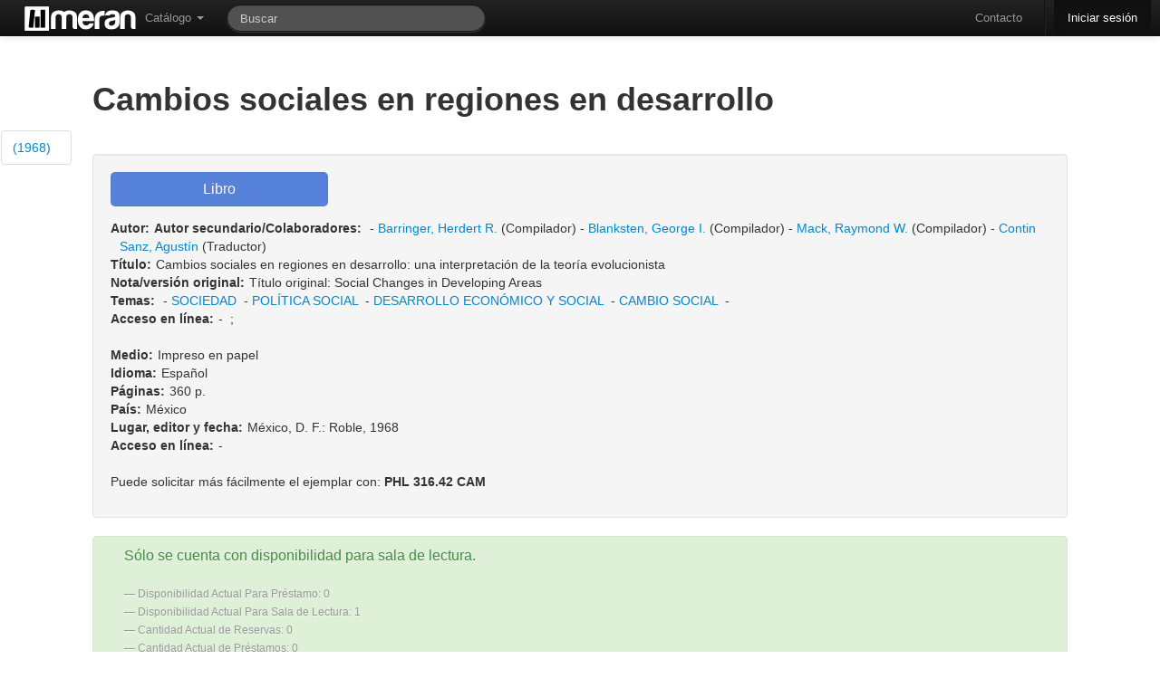

--- FILE ---
content_type: text/html; charset=utf-8
request_url: http://catalogo.econo.unlp.edu.ar/meran/opac-detail.pl?id1=17533
body_size: 7217
content:
<!DOCTYPE html>
<html lang="es-ES">

<head>
  <meta http-equiv="Content-Type" content="text/html; charset=utf-8" />
  <meta http-equiv="cache-control" content="no-cache" />
  <meta http-equiv="expires" content="3600" />
  <meta name="revisit-after" content="2 days" />
  <meta name="robots" content="index,follow" />
  <meta name="publisher" content="Grupo Meran" />
  <meta name="copyright" content="" />
  <meta name="author" content="Grupo Meran" />
  <meta name="distribution" content="global" />
  <meta name="description" content="OPAC" />
  <meta name="keywords" content="Your keywords, keywords, keywords, here ..." />
  <meta name="viewport" content="width=device-width, initial-scale=1.0">
  
  <!-- Le HTML5 shim, for IE6-8 support of HTML5 elements -->
  <!--[if lt IE 9]>
    <script src="//html5shim.googlecode.com/svn/trunk/html5.js"></script>
  <![endif]-->


    <!-- Le fav and touch icons -->
    <link rel="shortcut icon" href="/includes/css/favicon.ico">
    <link rel="apple-touch-icon" href="images/apple-touch-icon.png">
    <link rel="apple-touch-icon" sizes="72x72" href="images/apple-touch-icon-72x72.png">
    <link rel="apple-touch-icon" sizes="114x114" href="images/apple-touch-icon-114x114.png">
       
  <link rel="stylesheet" href="/opac-tmpl/temas/DEO/includes/opac.css" />
  <link rel='stylesheet' media='screen and (max-width: 900px)' href="/opac-tmpl/temas/DEO/includes/opac-FF_fix.css" />  
  <link rel="stylesheet" href="/includes/jquery/fancybox/fancybox.css" type="text/css" media="screen" />
  <link rel="stylesheet" href="/includes/css/print-opac.css" type="text/css" media="print" />

  <script type="text/javascript">
    var token               = '';
    var imagesForJS         = '/opac-tmpl/temas/DEO/imagenes';
    var M_LIMITE_RESULTADOS = 200 + "";
    var URL_PREFIX          = '/meran';

  </script>

  
<script type="text/javascript">

    // MENSAJES PARA USUARIOS

    PASSWORDS_DISTINTAS = "Las claves son distintas, ingreselas nuevamente.";

    PASSWORD_EN_BLANCO = "Las clave no puede estar en blanco, ingreselas nuevamente.";

    LAS_CLAVES_SON_DISTINTAS= "Las claves son distintas. Ingreselas nuevamente.";

    CAMBIO_DE_CONTRASENIA= "Cambio de Contraseña";

    ESTA_SEGURO_QUE_DESEA_RESERVAR= 'Realmente desea reservar el ejemplar?';

    ESTA_SEGURO_QUE_DESEA_CANCELAR_RESERVA= 'Realmente desea cancelar la reserva?';

    FAVORITE_ADDED= 'Se agrego el favorito correctamente.';

    FAVORITE_ADDED_ERROR= 'No se pudo agregar el favorito';

    FAVORITE_DELETED= 'Se elimino el favorito correctamente.';

    FAVORITE_CONFIRM_DELETE= 'Desea borrar el favorito?';

    FAVORITE_DELETED_ERROR= 'No se pudo eliminar el favorito';

    CATALOGO_TITLE= 'Alerta de Catalogo';

    OPAC_ALERT_TITLE= 'Alerta de La Biblioteca';
    ARRASTRAR_IMAGEN = "Arrastre para subir la imagen";
    SUBIR_IMAGEN = "Seleccionar imagen";
    POR_FAVOR_INGRESE_SU_APELLIDO   = "Por favor, ingrese su apellido";
    POR_FAVOR_INGRESE_SU_NOMBRE     = "Por favor, ingrese su/s nombre/s";
    POR_FAVOR_INGRESE_SU_MENSAJE    = "Por favor, ingrese su mensaje";
    POR_FAVOR_INGRESE_UNA_DIR_DE_EMAIL_VALIDA= "Por favor, ingrese una direcci\\u00f3n de email v\\u00e1lida";
    
    POR_FAVOR_INGRESE_DEPARTAMENTO= "Por favor, ingrese un departamento";
    
    SEGURO_OCULTAR_NOVEDAD="Esta seguro que quiere ocultar esta novedad?";

    //Mensajes para recomendaciones

    POR_FAVOR_INGRESE_UN_AUTOR = "Por favor, ingrese un autor";
    POR_FAVOR_INGRESE_UN_TITULO = "Por favor, ingrese un titulo";
    POR_FAVOR_INGRESE_UNA_EDICION = "Por favor, ingrese una edicion";
    POR_FAVOR_INGRESE_UNA_EDITORIAL = "Por favor, ingrese una editorial";
    POR_FAVOR_INGRESE_UNA_CANTIDAD = "Por favor, ingrese una cantidad v\\u00e1lida";
    POR_FAVOR_INGRESE_UN_MOTIVO = "Por favor, ingrese un motivo";

    /*=================================================File Uploader=========================================================*/
    TYPE_ERROR  = " Error en {file}: Solamente se permiten extensiones {extensions}";
    SIZE_ERROR  = "{file} es muy grande, el maximo tama&ntilde;o es {sizeLimit}.";
    EMPTY_ERROR = "{file} esta vacio. Elija un archivo con contenido, por favor.";
    ON_LEAVE    = "The files are being uploaded, if you leave now the upload will be cancelled.";  
     /*=================================================Fin File Uploader=========================================================*/

</script>

  <script src="/includes/jquery/jquery.js"></script>
<script src="/includes/bootstrap/js/bootstrap.min.js"></script>
<script src="/includes/bootstrap/js/bootstrap-datepicker.js"></script>
<script type="text/javascript" src="/includes/jquery/bootbox.min.js"></script>


    <script>
      /* Update datepicker plugin so that MM/DD/YYYY format is used. */
      $.extend($.fn.datepicker.defaults, {
        parse: function (string) {
          var matches;
          if ((matches = string.match(/^(\d{2,2})\/(\d{2,2})\/(\d{4,4})$/))) {
            return new Date(matches[3], matches[1] - 1, matches[2]);
          } else {
            return null;
          }
        },
        format: function (date) {
          var
            month = (date.getMonth() + 1).toString(),
            dom = date.getDate().toString();
          if (month.length === 1) {
            month = "0" + month;
          }
          if (dom.length === 1) {
            dom = "0" + dom;
          }
          return dom + "/" + month + "/" + date.getFullYear();
        }
      });  
    </script>
  <script src="/includes/AjaxHelper.js" type="text/javascript"></script>
  <script src="/includes/jquery/ui/ui-min.js" type="text/javascript"></script>
  <script src="/includes/jquery/ui/core.js" type="text/javascript"></script>
  <!-- Librerias necesarias para manejar el Autocomplete -->
<link href="/includes/jquery/jquery.autocomplete.css" type="text/css" rel="stylesheet" />
<script type="text/javascript" src="/includes/jquery/jquery.autocomplete-min.js"></script>
<script type="text/javascript" src="/includes/AutocompleteHelper.js"></script>

  <script src="/includes/jquery/jquery.wysiwyg.js" type="text/javascript"></script>
  <script src="/includes/json/jsonStringify.js" type="text/javascript"></script>
  <script src="/includes/MessageHelper.js" type="text/javascript"></script>
  <script src="/opac-tmpl/includes/circulacionOPAC.js" type="text/javascript"></script>
  <script src="/opac-tmpl/includes/favoritos.js" type="text/javascript"></script>
  <script type="text/javascript" src="/includes/jquery/jquery.expander.js"></script>
  <script type="text/javascript" src="/includes/jquery/jquery.nanoscroller.js"></script>
  <script src="/includes/util.js" type="text/javascript"></script>
  <script src="/includes/md5.js" type="text/javascript"></script>
  <script src="/includes/sha1.js" type="text/javascript"></script>
<!--   <script src="/includes/jsthread.js" type="text/javascript"></script> -->
  <script type="text/javascript" src="/includes/opac.js"></script>	
  <script type="text/javascript" src="/includes/jquery/jquery.alerts.js"></script>	
  <script type="text/javascript" src="/includes/jquery/fancybox/fancybox.js"></script>
  <script type="text/javascript" src="/includes/jquery/jquery.raty.min.js"></script>
  <script type="text/javascript" src="/includes/jquery/jquery.tmpl.js"></script>
  <script type="text/javascript" src="/includes/modernizr.js"></script>
  

  <script type="text/javascript">

//VARIABLES PARA ui.datepicker.js
CLOSE_TEXT = "Cerar";
CLOSE_STATUS = "Close without change";
CLEAR_TEXT = "Limpiar";
CLEAR_STATUS = "Borrar la fecha actual";
CURRENT_TEXT = "Hoy";
CURRENT_STATUS = "Mostrar mes actual";
NEXT_TEXT = "Siguiente";
NEXT_STATUS = "Mostrar el siguiente mes";
MONTH_STATUS = "Mostrar un mes diferente";
YEAR_STATUS = "Mostrar un año diferente";
WEEK_HEADER = "Smna";
WEEK_STATUS = "Semana del mes";
DAY_STATUS = "Primer día de la semana";
DATE_STATUS = "Seleccione DD/MM/d";
PREV_TEXT = "Anterior";
PREV_STATUS= "Mostrar la fecha anterior";
DATE_STATUS = "Seleccione Dia/Mes/Año";
INIT_STATUS = "Seleccione una fecha";
DATE_FORMAT = "dd/mm/yy";
SHOW_PREVIOUS = "Mostrar anterior";
SHOW_NEXT = "Mostrar siguiente";
SHOW_DIFERENT = "Mostrar uno diferente";


LOADING_RESULTS = "Cargando resultados";
OF = "de";
// END VARIABLES PARA ui.datepicker.js

//Para DataTables

S_LENGTH_MENU= 'Mostrar _MENU_ registros por pagina';
S_ZERO_RECORDS= 'No se encontraron coincidencias';
S_INFO= 'Mostrando _START_ a _END_ registros';
S_INFO_EMPTY= 'Mostrando 0 a 0 registros';
S_INFO_FILTERED= '(filtrados de _MAX_ registros totales)';
S_SEARCH= 'Filtrar: ';


//FIN PARA CALENDAR
CANCELAR= 'Cancelar';
OK= 'Ok';
EDITABLE_MSG= 'Editar...';

</script>
  <title>
    
        Biblioteca de la Facultad de Ciencias Económicas - U.N.L.P.
    
  </title>

  

    <script type="text/javascript">    

      $(document).ready(function() {
  			$('.popover_button').popover({delay: { show: 600, hide: 100 }, trigger: 'hover'});
  			$(".alert").alert();
            
                      $(function () {
                          var $alert = $('#alert_msg_main');
                          if($alert.length)
                          {
                              $alert.animate({height: $alert.css('line-height') || '50px'}, 200)
                              .click(function () {
                                  window.close;
                                  $alert.animate({height: '0'}, 200);
                              });
                          }
                      });
               
        $('#input-bar-search-opac-main').focus();   	
        });
	</script>
	
	
	</head>
	
	<!-- Global IE fix to avoid layout crash when single word size wider than column width -->
	<!--[if IE]><style type="text/css"> body {word-wrap: break-word;}</style><![endif]-->
	    
	<body lang="es-Es" data-spy="scroll" data-target=".side_bar">
	<!-- POAR AHORA ES LA NAV -->

	  <div id="ajax-indicator" class="modal hide fade loading">
			<div class="circle"></div>
			<div class="circle1"></div>
  	  </div>
	
	   <div class="navbar navbar-inverse navbar-fixed-top">
    <div class="navbar-inner">
      <div class="container" style="width: auto;">
        <a class="btn btn-navbar" data-toggle="collapse" data-target=".nav-collapse">
          <span class="icon-bar"></span>
          <span class="icon-bar"></span>
          <span class="icon-bar"></span>
        </a>
        <div id="opacLogo">
          
          	<a href="/meran/opac-main.pl" class="logo_opac_menu">
          		<img src="/private-uploads/logos/logo_ui_opac_menu.png" />
          	</a>
          
        </div>
        <div class="nav-collapse">
          <ul class="nav">
	            <li class="dropdown">
	              <a href="#" class="dropdown-toggle" data-toggle="dropdown">Cat&aacute;logo <b class="caret"></b></a>
	              <ul class="dropdown-menu">
			            <li>
			                <a href='/meran/opac-advanced_search.pl' onclick='0' title='B&uacute;squeda Avanzada' ><i class='icon-search'></i>B&uacute;squeda Avanzada</a>
			            </li>
			            <li>
			                <a href='/meran/opac-estante.pl' onclick='0' title='Estantes Virtuales' ><i class='icon-folder-open'></i> Estantes Virtuales</a>
			            </li>   
		            </ul>
	            </li>  
	                 
          </ul> 
          <form class="navbar-search pull-left" action="/meran/opac-busquedasDB.pl" method="get" onsubmit="startOverlay(); return true;">
              <input type="text" name="string" id="search_bar" class="search-query span3" placeholder="Buscar"
                   		  x-webkit-speech onwebkitspeechchange="javascript:startSearch();" 
                   		  speech onspeechchange="javascript:startSearch();"
                   		  value=""
              >
              <input type="hidden" name="tipoAccion" value="BUSQUEDA_COMBINABLE" />
              <input type="hidden" name="token" value="" />
          </form>

          <ul class="nav pull-right">
            <li>
                    <a href='/meran/opac-contact.pl' onclick='0' title='Contacto' >Contacto</a>
			 </li>
            <li class="divider-vertical"></li>
			
            	<li class="active" >
            	
                      <a href='/meran/auth.pl' onclick='0' title='Iniciar sesi&oacute;n' >Iniciar sesi&oacute;n</a>
            	</li>
            
          </ul>
        </div><!-- /.nav-collapse -->
      </div>
    </div><!-- /navbar-inner -->
  </div>

	   
	<div class="side_bar nano">
		<ul class="nav nav-tabs nav-stacked content">
			
		        	<li><a href="#detalle_grupo_35880">(1968)</a></li>
		    
		</ul>
	</div>
	   
		<div class="container main_content" id="principal">	
				  <div id="end_top">
					    
		  			</div>	   
			        
			        
			              <style>
	.main_content{
		width: 84% !important;
	}
</style>

<script type="text/javascript">


	function mostrarIndice(id2){
	    $("#indice_data" + id2).modal(); 
	}
    
	

	function ProcessGBSBookInfo(booksInfo) {
		for (id in booksInfo) {
		 var element = document.getElementById(id);
		 var bookInfo = booksInfo[id];
		 if (bookInfo) {
		  element.href = bookInfo.preview_url;
		  element.style.display = '';
		 }
	   }
	 }

	function detalleMARC(id3){
		objAH               = new AjaxHelper(updateInfoMARC);
		objAH.debug         = true;
	    objAH.showOverlay   = true;
		objAH.url			= URL_PREFIX+"/opac-MARCDetail.pl";
		objAH.id3           = id3;
		//se envia la consulta
		objAH.sendToServer();
	}

	function updateInfoMARC(responseText){
		        $('#detalleMARC').html(responseText);
				$('#detalleMARC').modal();
	}
		 

    $(document).ready(function() {
    	$('.fancylink').fancybox();
    	$('.nano').nanoScroller();
    });
</script>

<section class="detalle_registro" id="detalle_registro_17533">  
          <h1>Cambios sociales en regiones en desarrollo  </h1>
          <h3> </h3> 
</section>




<script type="text/javascript">
    $(document).ready(function() {
        $('.fancylink').fancybox();
    });
</script>


    
        <section class="detalle_grupo" id="detalle_grupo_35880">                       
                <div class="well">
                   
                    <div class="right" style="width: 150px; margin-bottom: 20px;">
                        <!-- AddThis Button BEGIN -->
                        <div class="addthis_toolbox addthis_default_style ">
                        <a class="addthis_button_preferred_1"></a>
                        <a class="addthis_button_preferred_2"></a>
                        <a class="addthis_button_preferred_3"></a>
                        <a class="addthis_button_preferred_4"></a>
                        <a class="addthis_button_compact"></a>
                        <a class="addthis_counter addthis_bubble_style"></a>
                        </div>
                        <script type="text/javascript">var addthis_config = {"data_track_addressbar":true};</script>
                        <script type="text/javascript" src="http://s7.addthis.com/js/250/addthis_widget.js#pubid=ra-4fc3cfd82e6bcc52"></script>
                        <!-- AddThis Button END -->
                    </div>
                    
                             
                       <div class="detalle_total">                            
                                <div class="">
                                
                                    
                                
                                </div>       
                                <input class="btn btn-primary btn-large" disabled value="Libro" />
                            <dl>
    
            
                
                <dt class="inline left rightMargin">Autor:</dt><dd><a href='http://catalogo.econo.unlp.edu.ar:80/meran/opac-busquedasDB.pl?tipoAccion=BUSQUEDA_AVANZADA' onclick='0' ></a></dd>
                
            
    
            
                
                <dt class="inline left rightMargin">Autor secundario/Colaboradores:</dt><dd>&nbsp;-&nbsp;<a href='http://catalogo.econo.unlp.edu.ar:80/meran/opac-busquedasDB.pl?tipoAccion=BUSQUEDA_AVANZADA&autor=Barringer, Herdert R.' onclick='0' >Barringer, Herdert R.</a>&nbsp;(Compilador)&nbsp;-&nbsp;<a href='http://catalogo.econo.unlp.edu.ar:80/meran/opac-busquedasDB.pl?tipoAccion=BUSQUEDA_AVANZADA&autor=Blanksten, George I.' onclick='0' >Blanksten, George I.</a>&nbsp;(Compilador)&nbsp;-&nbsp;<a href='http://catalogo.econo.unlp.edu.ar:80/meran/opac-busquedasDB.pl?tipoAccion=BUSQUEDA_AVANZADA&autor=Mack, Raymond W.' onclick='0' >Mack, Raymond W.</a>&nbsp;(Compilador)&nbsp;-&nbsp;<a href='http://catalogo.econo.unlp.edu.ar:80/meran/opac-busquedasDB.pl?tipoAccion=BUSQUEDA_AVANZADA&autor=Contin Sanz, Agustín' onclick='0' >Contin Sanz, Agustín</a>&nbsp;(Traductor)</dd>
                
            
    
            
                
                <dt class="inline left rightMargin">Título:</dt><dd>Cambios sociales en regiones en desarrollo:&nbsp;una interpretación de la teoría evolucionista</dd>
                
            
    
            
                
                <dt class="inline left rightMargin">Nota/versión original:</dt><dd>Título original: Social Changes in Developing Areas</dd>
                
            
    
            
                
                <dt class="inline left rightMargin">Temas:</dt><dd>&nbsp;-&nbsp;<a href='http://catalogo.econo.unlp.edu.ar:80/meran/opac-busquedasDB.pl?tipoAccion=BUSQUEDA_AVANZADA&tema=SOCIEDAD' onclick='0' >SOCIEDAD</a>&nbsp;&nbsp;-&nbsp;<a href='http://catalogo.econo.unlp.edu.ar:80/meran/opac-busquedasDB.pl?tipoAccion=BUSQUEDA_AVANZADA&tema=POLÍTICA SOCIAL' onclick='0' >POLÍTICA SOCIAL</a>&nbsp;&nbsp;-&nbsp;<a href='http://catalogo.econo.unlp.edu.ar:80/meran/opac-busquedasDB.pl?tipoAccion=BUSQUEDA_AVANZADA&tema=DESARROLLO ECONÓMICO Y SOCIAL' onclick='0' >DESARROLLO ECONÓMICO Y SOCIAL</a>&nbsp;&nbsp;-&nbsp;<a href='http://catalogo.econo.unlp.edu.ar:80/meran/opac-busquedasDB.pl?tipoAccion=BUSQUEDA_AVANZADA&tema=CAMBIO SOCIAL' onclick='0' >CAMBIO SOCIAL</a>&nbsp;&nbsp;-&nbsp;<a href='http://catalogo.econo.unlp.edu.ar:80/meran/opac-busquedasDB.pl?tipoAccion=BUSQUEDA_AVANZADA' onclick='0' ></a>&nbsp;</dd>
                
            
    
            
                
                <dt class="inline left rightMargin">Acceso en línea:</dt><dd>-&nbsp;<a href='http://' onclick='0' target='_blank' > </a>;</dd>
                
            
    
    
</dl>

                              <dl class="listado_sin_margen">
                                  
                                              
                                                  
                                                  <dt class="inline left rightMargin">Medio:</dt><dd>Impreso en papel</dd>
                                                  
                                              
                                  
                                              
                                                  
                                                  <dt class="inline left rightMargin">Idioma:</dt><dd>Español</dd>
                                                  
                                              
                                  
                                              
                                                  
                                                  <dt class="inline left rightMargin">Páginas:</dt><dd>360 p.</dd>
                                                  
                                              
                                  
                                              
                                                  
                                                  <dt class="inline left rightMargin">País:</dt><dd>México</dd>
                                                  
                                              
                                  
                                              
                                                  
                                                  <dt class="inline left rightMargin">Lugar, editor y fecha:</dt><dd>México, D. F.:&nbsp;Roble,&nbsp;1968</dd>
                                                  
                                              
                                  
                                              
                                                  
                                                  <dt class="inline left rightMargin">Acceso en línea:</dt><dd>-&nbsp;<a href='http://' onclick='0' target='_blank' > </a></dd>
                                                  
                                              
                                  
                                
                              </dl>

                              
                                <p>Puede solicitar m&aacute;s f&aacute;cilmente el ejemplar con: <strong> PHL 316.42 CAM</strong></p>
                              
                                
                                 
                                
                            
                          </div>
                    </div>
                    
                    <div id="modal_reservar_35880" class="modal hide fade">
                              <div class="modal-header">
                                <a href="#" class="close" data-dismiss="modal">×</a>
                                <h3>Reserva de ejemplar</h3>
                              </div>
                              <div class="modal-body">
                                 
                                
                                <p>
                                   Est&aacute; a punto de reservar un ejemplar de 
                                   <h4>Cambios sociales en regiones en desarrollo</h4> 
                                </p>
                              </div>
                              <div class="modal-footer">
                                <a href="#" class="btn btn-primary" onclick="reservar(17533,35880);">Reservar</a>
                              </div>
                    </div>

                    
          <!--END  IF nivel2_array -->

        


		
   
		

                                
                                     

        
          
            <div id="divDisponivilidadOpac" class="alert alert-success">
		<blockquote>
			
				
					
			        	<p>S&oacute;lo se cuenta con disponibilidad para sala de lectura.</p>
					
				
			
		<br>
		
		  
	          <small>Disponibilidad Actual Para Pr&eacute;stamo: 0 </small>
	          <small>Disponibilidad Actual Para Sala de Lectura: 1 </small>
	
	          <small>Cantidad Actual de Reservas: 0</small>
	      
	          <small>Cantidad Actual de Pr&eacute;stamos: 0</small>
		  			             
      	</blockquote>
			
           
                                   
           



</div>

  <script type="text/javascript">
$(document).ready(function() {

	$('#rating_35880').raty({
		  cancel    : true,
		  cancelOff : 'cancel-off-big.png',
		  cancelOn  : 'cancel-on-big.png',
		  half      : true,
		  size      : 24,
		  starHalf  : 'star-half-big.png',
		  starOff   : 'star-off-big.png',
		  starOn    : 'star-on-big.png',
		  score		: 0,


		
		  readOnly: true,
				  


		click       : function(score, evt) {

		    $.ajax({
		        url: '/meran/rating.pl',
		        data: {rate: score, id2: 35880}, 
		        type: 'POST',
		        success: function (data) {
	                $("#ajax_response35880").html(data);
	                $("#ajax_response35880").show();
		
		        },
		        error: function (jxhr, msg, err) {
		            $('#response').append('<li style="color:red">' + msg + '</li>');
		        }
		    });


  		}
	});

		


});
</script>

<div id="rating_form_35880" class="well">
    <h4>Valoraci&oacute;n</h4>

	<div id="rating_35880"></div>

    <br style="clear:both" />

    <span class="label label-success" id="ajax_response35880" style="display:none;"></span>

	<a class='btn btn-info'  href='reviews.pl?id2=35880'><i class='icon-white icon-comment'></i> Comentarios (0)</a>

</div>


          
        

        


  </section>


  <!--END FOREACH nivel2 -->

<div id="resultadoReserva"></div>

			        
		        


<div id="resultHistoriales"> </div>
<div id="result"> </div>
<!-- usado como referencia por el MessageHelper -->

</div>
	
       <!-- Piwik -->
<script type="text/javascript">
  var _paq = _paq || [];
  _paq.push(['trackPageView']);
  _paq.push(['enableLinkTracking']);
  (function() {
    var u=(("https:" == document.location.protocol) ? "https" : "http") + "://stats.meran.unlp.edu.ar/piwik/";
    _paq.push(['setTrackerUrl', u+'piwik.php']);
    _paq.push(['setSiteId', 2]);
    var d=document, g=d.createElement('script'), s=d.getElementsByTagName('script')[0]; g.type='text/javascript';
    g.defer=true; g.async=true; g.src=u+'piwik.js'; s.parentNode.insertBefore(g,s);
  })();
</script>
<noscript><p><img src="http://stats.meran.unlp.edu.ar/piwik/piwik.php?idsite=2" style="border:0;" alt="" /></p></noscript>
<!-- End Piwik Code -->

    
</body>
</html>



--- FILE ---
content_type: text/css
request_url: http://catalogo.econo.unlp.edu.ar/opac-tmpl/temas/DEO/includes/opac-FF_fix.css
body_size: 632
content:
/*
 * Meran - MERAN UNLP is a ILS (Integrated Library System) wich provides Catalog,
 * Circulation and User's Management. It's written in Perl, and uses Apache2
 * Web-Server, MySQL database and Sphinx 2 indexing.
 * Copyright (C) 2009-2013 Grupo de desarrollo de Meran CeSPI-UNLP
 *
 * This file is part of Meran.
 *
 * Meran is free software: you can redistribute it and/or modify
 * it under the terms of the GNU General Public License as published by
 * the Free Software Foundation, either version 3 of the License, or
 * (at your option) any later version.
 *
 * Meran is distributed in the hope that it will be useful,
 * but WITHOUT ANY WARRANTY; without even the implied warranty of
 * MERCHANTABILITY or FITNESS FOR A PARTICULAR PURPOSE.  See the
 * GNU General Public License for more details.
 *
 * You should have received a copy of the GNU General Public License
 * along with Meran.  If not, see <http://www.gnu.org/licenses/>.
 */

@import url("./opac.css");

.side_bar{
	display: none;
}

--- FILE ---
content_type: application/javascript
request_url: http://catalogo.econo.unlp.edu.ar/includes/util.js
body_size: 5319
content:
/*
 * Meran - MERAN UNLP is a ILS (Integrated Library System) wich provides Catalog,
 * Circulation and User's Management. It's written in Perl, and uses Apache2
 * Web-Server, MySQL database and Sphinx 2 indexing.
 * Copyright (C) 2009-2013 Grupo de desarrollo de Meran CeSPI-UNLP
 *
 * This file is part of Meran.
 *
 * Meran is free software: you can redistribute it and/or modify
 * it under the terms of the GNU General Public License as published by
 * the Free Software Foundation, either version 3 of the License, or
 * (at your option) any later version.
 *
 * Meran is distributed in the hope that it will be useful,
 * but WITHOUT ANY WARRANTY; without even the implied warranty of
 * MERCHANTABILITY or FITNESS FOR A PARTICULAR PURPOSE.  See the
 * GNU General Public License for more details.
 *
 * You should have received a copy of the GNU General Public License
 * along with Meran.  If not, see <http://www.gnu.org/licenses/>.
 */

/*
 * LIBRERIA UTIL.JS
 * Esta es una libreria creada para el sistema KOHA
 * Para poder utilizarla es necesario incluir en el tmpl la libreria jquery.js
 * @author Carbone Miguel, Di Costanzo Damian
 * Fecha de creacion 11/09/2007
 *
 */

//Utilidad del Ancla <a name=#name></a>
/*
 * esta variable ancla se setea cuando se crea el ancla con el string correspondiente al tag <a>
 */
var ancla = "";


function buttonPost(button_id){
	$('#'+button_id).addClass("disabled");
	$('#'+button_id).text(GUARDANDO+"...");

}


function refreshMeranPage(){
	location.reload(true);
}
/*
 * Esta funcion crea un ancla antes del elemento con el id que viene como
 * parametro @param id es el id del elemento antes del cual se va crea el ancla.
 * @param strAncla es el nombre y el id del ancla
 */
function crearAncla(id, strAncla) {
	if (!$("#" + strAncla)) {
		new Insertion.Before(id, "<a id=" + strAncla + " name=" + strAncla
				+ "></a>");
	}
	ancla = "#" + strAncla;
}

// luego de x segundos se ejecuta la funcion pasada por parametro
function delay(funcion, segundos) {
	setTimeout(funcion, segundos * 1000);
}

/*
 * crearForm Esta funcion crea un formulario para pasar los parametros por el
 * metodo post con input hidden con sus respectivos valores y nombres. Despues
 * de crearlo se hace el submit. Para que funcione el tmpl tiene que tener un
 * DIV con el id formulario. @param url: url donde va el formulario (action del
 * form) @param params: string con los paramatros a pasar por el formulario,
 * concatenado con "&" entre parametros y con "=" entre nombre y valor del
 * parametro.
 */

function fancybox(id) {
	$('#' + id).fancybox();
}

function crearForm(url, params) {
	var arrayParam = params.split("&");
	var formu = $("#formulario");
	var inputs = "";
	for ( var i = 0; i < arrayParam.length; i++) {
		var nombre = arrayParam[i].split("=")[0];
		var valor = arrayParam[i].split("=")[1];
		inputs = inputs + "<input type='hidden' name=" + nombre + " value="
				+ valor + "><br>";
	}
	inputs = inputs + "<input type='hidden' name='token' value=" + token
			+ "><br>";
	formu.html("<form id='miForm' action=" + url + " method='post'>" + inputs
			+ "</form>");

	$("#miForm")[0].submit();
}

/*
 * zebra Le da la clase de estilo a las filas de las tabla, dependiendo si es
 * impar o par. necesita jquery para funcionar, se le tiene que pasar el nombre
 * de la clase de la tabla a la que se le quiere realizar la zebra
 */
function zebra(classObj) {

	//$("." + classObj + " tr:gt(0):odd").addClass("impar");
	//$("." + classObj + " tr:gt(0):even").addClass("par");
}

function zebraList(classObj) {

	$("." + classObj + " li:gt(0):odd").addClass("impar");
	$("." + classObj + " li:gt(0):even").addClass("par");
}

function zebraId(idObj) {

	$("#" + idObj + " tr:gt(0):odd").addClass("impar");
	$("#" + idObj + " tr:gt(0):even").addClass("par");
}

// devuelve la hora en HH:MM:SS
function tomarTiempo() {
	var currentTime = new Date()
	var hours = currentTime.getHours()
	var minutes = currentTime.getMinutes()
	var seconds = currentTime.getSeconds();
	if (minutes < 10)
		minutes = "0" + minutes

	if (seconds < 10)
		seconds = "0" + seconds;
	return hours + ":" + minutes + " " + " " + seconds;
}

/*
 * checkedAll Selecciona y deselecciona a todos los checkbox, cuando se toca el
 * boton. primer click selecciona, segundo click deselecciona.
 */
function checkedAll(id, nombreCheckbox) {

	$("#" + id).toggle(function() {
		$("input[name=" + nombreCheckbox + "]").each(function() {
			this.checked = true;
			$(this).parent().parent().addClass("marked");
			//pintamos a cada <tr> por el nuevo css bootstrap
			$(this).parent().parent().children().each(function(){
			    $(this).addClass("marked");
			});
		})
	}, function() {
		$("input[name=" + nombreCheckbox + "]").each(function() {
			this.checked = false;
			$(this).parent().parent().removeClass("marked");
			//pintamos a cada <tr> por el nuevo css bootstrap
			$(this).parent().parent().children().each(function(){
			    $(this).removeClass("marked");
			});
		})
	});
}

function recuperarSeleccionados(chckbox) {
	var chck = $("input[name=" + chckbox + "]:checked");
	var array = new Array;
	var long = chck.length;

	for ( var i = 0; i < long; i++) {
		array[i] = chck[i].value;
	}

	return array;
}

/*
 * checkedAllById Selecciona y deselecciona a todos los checkbox por id, cuando
 * se toca el boton. primer click selecciona, segundo click deselecciona.
 */
function checkedAllById(id) {
	$("#" + id + " input[type='checkbox']").each(function() {
		this.checked = !this.checked;
	});
}

/*
 * onEnter Funcion que se asigna el evento onEnter al input que viene el id
 * pasado por parametro y se ejecuta la funcion que se pasa por paramentro.
 */
function onEnter(idInput, funcion, param) {
	var result_array = $("#" + idInput);
	// se verifica la existencia de la componente
	if (result_array.length == 0)
		return; // alert('util.js=> onEnter => No existe la componte con ID:
				// '+idInput);

	$("#" + idInput).keypress(function(e) {
		if (e.which == 13) {
			if (this.value != '') {
				// si el campo es <> de blanco
				if (param)
					funcion(param);
				else
					funcion();
			}
		}
	});
}

/*
 * Esta funcion registra el evento keypress en todas los tipos de componetes
 * pasados por parametro tipos de componentes = [input, etc]
 */
function registrarKeypress(typeObject) {
	var componentes = [ "input", "INPUT" ]; // se pueden agregar mas componetes
	var bool1 = componentes[0] == typeObject;
	var bool2 = componentes[1] == typeObject;
	var result = bool1 || bool2;
	if (result == -1)
		return; // alert('util.js=> registrarKeypress => Componente Inválida');

	$(typeObject).keypress(function(e) {
		if (e.which == 13) {
			if (this.value != '') {
				// si el campo es <> de blanco
				buscar();
			}
		}
	});
}

/*
 * Hace un scroll a donde se encuentra el id del objeto pasado por parametro
 * 
 */
function scrollTo(idObj) {
	
//	alert("haciendo scroll a "+idObj);
	var result_array = $("#" + idObj);
	// se verifica la existencia de la componente
	if (result_array.length == 0)
		return; // alert('util.js=> scrollTo => No existe la componte con ID:
				// '+idObj);

	var divOffset = $('#' + idObj).offset().top - 110;
	$('html,body').animate({
		scrollTop : divOffset
	}, 200);
}

/*
 * getRadioButtonSelectedValue Funcion retorna el valor seleccionado en un
 * radiobutton
 */

function getRadioButtonSelectedValue(ctrl) {
	for (i = 0; i < ctrl.length; i++)
		if (ctrl[i].checked)
			return ctrl[i].value;
}

function highlight(classesArray, idKeywordsArray) {

	for (x = 0; x < idKeywordsArray.length; x++) {
		stringArray = ($('#' + idKeywordsArray[x]).val()).split(' ');
		for (y = 0; y < stringArray.length; y++) {
			if ($.trim(stringArray[y]).length != 0) {
				for (z = 0; z < classesArray.length; z++) {
					$('.' + classesArray[z]).highlight(stringArray[y]);
					// window.console.log( "stringArray[y] => " + stringArray[y]
					// + "\n");
				}
			}// END if($.trim(stringArray[y]).length != 0){
		}
	}
}

function toggle_ayuda_in_line() {

	$("#ayuda").click(function() {
		$("#ayuda_in_line").toggle("slow");
	});
}

function toggle_component(id_componente, container_class) {

	$("#" + id_componente).toggle(function() {
		$(this).addClass("active");
	}, function() {
		$(this).removeClass("active");
	});

	$("#" + id_componente).click(function() {
        $("#" + container_class).slideToggle("fast");
	});
}

function esBrowser(browser) {

	browser = browser.toLowerCase();
	ok = false;
	jQuery.each(jQuery.browser, function(i, val) {
		if ((val) && (i == browser))
			ok = true;
	});
	return (ok);
}

function makeToggle(container_class, trigger, afterToggleFunction, hide) {

	if (hide)
		$("." + container_class).hide();

	$("legend." + trigger).toggle(function() {
		if (afterToggleFunction != null)
			afterToggleFunction();
		$(this).addClass("active");
	}, function() {
		$(this).removeClass("active");
	});

	$("legend." + trigger).click(function() {
		$(this).next("." + container_class).slideToggle("fast");
	});

}

function makeDataTable(id) {
	try {
		$(id).dataTable({
			"bFilter" : true,
			"bPaginate" : false,
			"bDestroy"	: true,
			"oLanguage" : {
				"sLengthMenu" : S_LENGTH_MENU,
				"sZeroRecords" : S_ZERO_RECORDS,
				"sInfo" : S_INFO,
				"sInfoEmpty" : S_INFO_EMPTY,
				"sInfoFiltered" : S_INFO_FILTERED,
				"sSearch" : S_SEARCH,
			}
		});
	} catch (e) {
	}
}

function changePage(ini) {
	objAH.changePage(ini);
}

function registrarTooltips() {
	$('input[type=text]').tooltip({
		track : true,
	});
	$('a').tooltip({
		showURL : false,
		track : true,
	});
	$('li').tooltip({
		showURL : false,
		track : true,
	});
	$('tr td').tooltip({
		showURL : false,
		track : true,
	});
	$('select option').tooltip({
		track : true,
		delay : 0,
		showURL : false,
		opacity : 1,
		fixPNG : true,
		showBody : " - ",
		extraClass : "pretty fancy",
		top : -15,
		left : 5
	});
}

function print_objetc(o) {
	for (property in o) {
		alert(property);
	}
}

/*
 * copia el objeto pasado por parametro
 */
function copy(o) {
	var newO = new Object();

	for (property in o) {
		newO[property] = o[property];
	}

	return newO;
}

// loguea el string pasado por parametro en la consola
function log(string) {
	if (window.console) {
		window.console.log(string);
	}
}

function replaceAccents(s) {
	var r = s.toLowerCase();
	r = r.replace(new RegExp(/\s/g), "");
	r = r.replace(new RegExp(/[àáâãäå]/g), "a");
	r = r.replace(new RegExp(/æ/g), "ae");
	r = r.replace(new RegExp(/ç/g), "c");
	r = r.replace(new RegExp(/[èéêë]/g), "e");
	r = r.replace(new RegExp(/[ìíîï]/g), "i");
	r = r.replace(new RegExp(/ñ/g), "n");
	r = r.replace(new RegExp(/[òóôõö]/g), "o");
	r = r.replace(new RegExp(/œ/g), "oe");
	r = r.replace(new RegExp(/[ùúûü]/g), "u");
	r = r.replace(new RegExp(/[ýÿ]/g), "y");
	r = r.replace(new RegExp(/\W/g), "");
	return r;
}

function replaceNonAccents(s) {
	var r = s.toLowerCase();
	r = r.replace(new RegExp(/\s/g), "");
	r = r.replace(new RegExp(/[àaâãäå]/g), "á");
	r = r.replace(new RegExp(/[èeêë]/g), "é");
	r = r.replace(new RegExp(/[ìiîï]/g), "í");
	r = r.replace(new RegExp(/n/g), "ñ");
	r = r.replace(new RegExp(/[òoôõö]/g), "ó");
	r = r.replace(new RegExp(/[ùuûü]/g), "ú");
	r = r.replace(new RegExp(/[y]/g), "ÿ");
	r = r.replace(new RegExp(/\W/g), "");
	return r;
}

function disableComponent(id) {
	$('#' + id).attr('disabled', true);
}

/* HTML5 FORM FILE UPLOADER */

var bytesUploaded = 0;
var bytesTotal = 0;
var previousBytesLoaded = 0;
var intervalTimer = 0;
var ID2_file;
var xhr;

function fileSelectedIndice(id2) {
	ID2_file = id2;
	var file = document.getElementById('indiceToUpload'+ '_' + ID2_file).files[0];
	var fileSize = 0;
	if (file.size > 1024 * 1024)
		fileSize = (Math.round(file.size * 100 / (1024 * 1024)) / 100)
				.toString()
				+ 'MB';
	else
		fileSize = (Math.round(file.size * 100 / 1024) / 100).toString() + 'KB';

	document.getElementById('indiceInfo'+ '_' + ID2_file).style.display = 'block';
	document.getElementById('indiceName'+ '_' + ID2_file).innerHTML = 'Name: ' + file.name;
	document.getElementById('indiceSize'+ '_' + ID2_file).innerHTML = 'Size: ' + fileSize;
	document.getElementById('indiceType'+ '_' + ID2_file).innerHTML = 'Type: ' + file.type;
}

function fileSelected(id2) {
	ID2_file = id2;
	var file = document.getElementById('fileToUpload'+ '_' + ID2_file).files[0];
	var fileSize = 0;
	if (file.size > 1024 * 1024)
		fileSize = (Math.round(file.size * 100 / (1024 * 1024)) / 100)
				.toString()
				+ 'MB';
	else
		fileSize = (Math.round(file.size * 100 / 1024) / 100).toString() + 'KB';

	document.getElementById('fileInfo'+ '_' + ID2_file).style.display = 'block';
	document.getElementById('fileName'+ '_' + ID2_file).innerHTML = 'Name: ' + file.name;
	document.getElementById('fileSize'+ '_' + ID2_file).innerHTML = 'Size: ' + fileSize;
	document.getElementById('fileType'+ '_' + ID2_file).innerHTML = 'Type: ' + file.type;
}

function cancelUpload(){
	try{
		xhr.abort();
	}
	catch(e){
		
	}
}

function updateTransferSpeed() {
	var currentBytes = bytesUploaded;
	var bytesDiff = currentBytes - previousBytesLoaded;
	if (bytesDiff == 0)
		return;
	previousBytesLoaded = currentBytes;
	bytesDiff = bytesDiff * 2;
	var bytesRemaining = bytesTotal - previousBytesLoaded;
	var secondsRemaining = bytesRemaining / bytesDiff;

	var speed = "";
	if (bytesDiff > 1024 * 1024)
		speed = (Math.round(bytesDiff * 100 / (1024 * 1024)) / 100).toString()
				+ 'MBps';
	else if (bytesDiff > 1024)
		speed = (Math.round(bytesDiff * 100 / 1024) / 100).toString() + 'KBps';
	else
		speed = bytesDiff.toString() + 'Bps';
	document.getElementById('transferSpeedInfo' + '_' + ID2_file).innerHTML = speed;
	document.getElementById('timeRemainingInfo' + '_' + ID2_file).innerHTML = '| '
			+ secondsToString(secondsRemaining);
}

function secondsToString(seconds) {
	var h = Math.floor(seconds / 3600);
	var m = Math.floor(seconds % 3600 / 60);
	var s = Math.floor(seconds % 3600 % 60);
	return ((h > 0 ? h + ":" : "")
			+ (m > 0 ? (h > 0 && m < 10 ? "0" : "") + m + ":" : "0:")
			+ (s < 10 ? "0" : "") + s);
}

function uploadProgressIndice(evt) {
	if (evt.lengthComputable) {
		bytesUploaded = evt.loaded;
		bytesTotal = evt.total;
		var percentComplete = Math.round(evt.loaded * 100 / evt.total);
		var bytesTransfered = '';
		if (bytesUploaded > 1024 * 1024)
			bytesTransfered = (Math.round(bytesUploaded * 100 / (1024 * 1024)) / 100)
					.toString()
					+ 'MB';
		else if (bytesUploaded > 1024)
			bytesTransfered = (Math.round(bytesUploaded * 100 / 1024) / 100)
					.toString()
					+ 'KB';
		else
			bytesTransfered = (Math.round(bytesUploaded * 100) / 100)
					.toString()
					+ 'Bytes';

                $('#'+'progressIndicatorIndice' + '_' + ID2_file).removeClass('hide');

		document.getElementById('progressNumberIndice' + '_' + ID2_file).innerHTML = percentComplete
				.toString()
				+ '%';
		document.getElementById('progressBarIndice' + '_' + ID2_file).style.width = percentComplete.toString()+ '%';
		
		document.getElementById('transferBytesInfoIndice' + '_' + ID2_file).innerHTML = bytesTransfered;
		if (percentComplete == 100) {
			var uploadResponse = document.getElementById('uploadResponseIndice' + '_'	+ ID2_file);
			uploadResponse.innerHTML = '<span style="font-size: 18pt; font-weight: bold;">Procesando...</span>';
			uploadResponse.style.display = 'block';
		}
	} else {
		document.getElementById('progressBarIndice'+ '_' + ID2_file).innerHTML = 'No se pudo completar';
	}
}

function uploadProgress(evt) {
	if (evt.lengthComputable) {
		bytesUploaded = evt.loaded;
		bytesTotal = evt.total;
		var percentComplete = Math.round(evt.loaded * 100 / evt.total);
		var bytesTransfered = '';
		if (bytesUploaded > 1024 * 1024)
			bytesTransfered = (Math.round(bytesUploaded * 100 / (1024 * 1024)) / 100)
					.toString()
					+ 'MB';
		else if (bytesUploaded > 1024)
			bytesTransfered = (Math.round(bytesUploaded * 100 / 1024) / 100)
					.toString()
					+ 'KB';
		else
			bytesTransfered = (Math.round(bytesUploaded * 100) / 100)
					.toString()
					+ 'Bytes';

                $('#'+'progressIndicator' + '_' + ID2_file).removeClass('hide');

		document.getElementById('progressNumber' + '_' + ID2_file).innerHTML = percentComplete
				.toString()
				+ '%';
		document.getElementById('progressBar' + '_' + ID2_file).style.width = percentComplete.toString()+ '%';
		
		document.getElementById('transferBytesInfo' + '_' + ID2_file).innerHTML = bytesTransfered;
		if (percentComplete == 100) {
			var uploadResponse = document.getElementById('uploadResponse' + '_'	+ ID2_file);
			uploadResponse.innerHTML = '<span style="font-size: 18pt; font-weight: bold;">Procesando...</span>';
			uploadResponse.style.display = 'block';
		}
	} else {
		document.getElementById('progressBar').innerHTML = 'No se pudo completar';
	}
}

function uploadComplete(evt) {
	clearInterval(intervalTimer);
        $('#'+'progressIndicator' + '_' + ID2_file + ' > div').removeClass('active');
	$('#'+'progressIndicator' + '_' + ID2_file + ' > div').removeClass('progress-striped');
        var uploadResponse = document.getElementById('uploadResponse' + '_' + ID2_file);
	uploadResponse.innerHTML = evt.target.responseText;
	uploadResponse.style.display = 'block';
	setTimeout(refreshMeranPage,4000);
}

function uploadFailed(evt) {
	clearInterval(intervalTimer);
	alert("An error occurred while uploading the file.");
}

function uploadCanceled(evt) {
	clearInterval(intervalTimer);
	alert("The upload has been canceled by the user or the browser dropped the connection.");
}

function historyBack(){
	window.history.back();
}

--- FILE ---
content_type: application/javascript
request_url: http://catalogo.econo.unlp.edu.ar/includes/jquery/jquery.wysiwyg.js
body_size: 5283
content:
/**
 * WYSIWYG - jQuery plugin 0.6
 *
 * Copyright (c) 2008-2009 Juan M Martinez
 * http://plugins.jquery.com/project/jWYSIWYG
 *
 * Dual licensed under the MIT and GPL licenses:
 *   http://www.opensource.org/licenses/mit-license.php
 *   http://www.gnu.org/licenses/gpl.html
 *
 * $Id: $
 */
(function( $ )
{
    $.fn.document = function()
    {
        var element = this.get(0);

        if ( element.nodeName.toLowerCase() == 'iframe' )
        {
            return element.contentWindow.document;
            /*
            return ( $.browser.msie )
                ? document.frames[element.id].document
                : element.contentWindow.document // contentDocument;
             */
        }
        return this;
    };

    $.fn.documentSelection = function()
    {
        var element = this.get(0);

        if ( element.contentWindow.document.selection )
            return element.contentWindow.document.selection.createRange().text;
        else
            return element.contentWindow.getSelection().toString();
    };

    $.fn.wysiwyg = function( options )
    {
        if ( arguments.length > 0 && arguments[0].constructor == String )
        {
            var action = arguments[0].toString();
            var params = [];

            for ( var i = 1; i < arguments.length; i++ )
                params[i - 1] = arguments[i];

            if ( action in Wysiwyg )
            {
                return this.each(function()
                {
                    $.data(this, 'wysiwyg')
                     .designMode();

                    Wysiwyg[action].apply(this, params);
                });
            }
            else return this;
        }

        var controls = {};

        /**
         * If the user set custom controls, we catch it, and merge with the
         * defaults controls later.
         */
        if ( options && options.controls )
        {
            var controls = options.controls;
            delete options.controls;
        }

        options = $.extend({
            html : '<'+'?xml version="1.0" encoding="UTF-8"?'+'><!DOCTYPE html PUBLIC "-//W3C//DTD XHTML 1.0 Strict//EN" "http://www.w3.org/TR/xhtml1/DTD/xhtml1-strict.dtd"><html xmlns="http://www.w3.org/1999/xhtml" xml:lang="en"><head><meta http-equiv="Content-Type" content="text/html; charset=UTF-8">STYLE_SHEET</head><body style="margin: 0px;">INITIAL_CONTENT</body></html>',
            css  : {},

            debug        : false,

            autoSave     : true,  // http://code.google.com/p/jwysiwyg/issues/detail?id=11
            rmUnwantedBr : true,  // http://code.google.com/p/jwysiwyg/issues/detail?id=15
            brIE         : true,

            controls : {},
            messages : {}
        }, options);

        options.messages = $.extend(true, options.messages, Wysiwyg.MSGS_EN);
        options.controls = $.extend(true, options.controls, Wysiwyg.TOOLBAR);

        for ( var control in controls )
        {
            if ( control in options.controls )
                $.extend(options.controls[control], controls[control]);
            else
                options.controls[control] = controls[control];
        }

        // not break the chain
        return this.each(function()
        {
            Wysiwyg(this, options);
        });
    };

    function Wysiwyg( element, options )
    {
        return this instanceof Wysiwyg
            ? this.init(element, options)
            : new Wysiwyg(element, options);
    }

    $.extend(Wysiwyg, {
        insertImage : function( szURL, attributes )
        {
            var self = $.data(this, 'wysiwyg');

            if ( self.constructor == Wysiwyg && szURL && szURL.length > 0 )
            {
                if ($.browser.msie) self.focus();
                if ( attributes )
                {
                    self.editorDoc.execCommand('insertImage', false, '#jwysiwyg#');
                    var img = self.getElementByAttributeValue('img', 'src', '#jwysiwyg#');

                    if ( img )
                    {
                        img.src = szURL;

                        for ( var attribute in attributes )
                        {
                            img.setAttribute(attribute, attributes[attribute]);
                        }
                    }
                }
                else
                {
                    self.editorDoc.execCommand('insertImage', false, szURL);
                }
            }
        },

        createLink : function( szURL )
        {
            var self = $.data(this, 'wysiwyg');

            if ( self.constructor == Wysiwyg && szURL && szURL.length > 0 )
            {
                var selection = $(self.editor).documentSelection();

                if ( selection.length > 0 )
                {
                    if ($.browser.msie) self.focus();
                    self.editorDoc.execCommand('unlink', false, []);
                    self.editorDoc.execCommand('createLink', false, szURL);
                }
                else if ( self.options.messages.nonSelection )
                    alert(self.options.messages.nonSelection);
            }
        },

        insertHtml : function( szHTML )
        {
            var self = $.data(this, 'wysiwyg');

            if ( self.constructor == Wysiwyg && szHTML && szHTML.length > 0 )
            {
                if ($.browser.msie)
                {
                    self.focus();
                    self.editorDoc.execCommand('insertImage', false, '#jwysiwyg#');
                    var img = self.getElementByAttributeValue('img', 'src', '#jwysiwyg#');
                    if (img)
                    {
                        $(img).replaceWith(szHTML);
                    }
                }
                else
                {
                    self.editorDoc.execCommand('insertHTML', false, szHTML);
                }
            }
        },

        setContent : function( newContent )
        {
            var self = $.data(this, 'wysiwyg');
                self.setContent( newContent );
                self.saveContent();
        },

        clear : function()
        {
            var self = $.data(this, 'wysiwyg');
                self.setContent('');
                self.saveContent();
        },

        MSGS_EN : {
            nonSelection : 'select the text you wish to link'
        },

        TOOLBAR : {
            bold          : { visible : true, tags : ['b', 'strong'], css : { fontWeight : 'bold' }, tooltip : "Bold" },
            italic        : { visible : true, tags : ['i', 'em'], css : { fontStyle : 'italic' }, tooltip : "Italic" },
            strikeThrough : { visible : true, tags : ['s', 'strike'], css : { textDecoration : 'line-through' }, tooltip : "Strike-through" },
            underline     : { visible : true, tags : ['u'], css : { textDecoration : 'underline' }, tooltip : "Underline" },

            separator00 : { visible : true, separator : true },

            justifyLeft   : { visible : true, css : { textAlign : 'left' }, tooltip : "Justify Left" },
            justifyCenter : { visible : true, tags : ['center'], css : { textAlign : 'center' }, tooltip : "Justify Center" },
            justifyRight  : { visible : true, css : { textAlign : 'right' }, tooltip : "Justify Right" },
            justifyFull   : { visible : true, css : { textAlign : 'justify' }, tooltip : "Justify Full" },

            separator01 : { visible : true, separator : true },

            indent  : { visible : true, tooltip : "Indent" },
            outdent : { visible : true, tooltip : "Outdent" },

            separator02 : { visible : false, separator : true },

            subscript   : { visible : true, tags : ['sub'], tooltip : "Subscript" },
            superscript : { visible : true, tags : ['sup'], tooltip : "Superscript" },

            separator03 : { visible : true, separator : true },

            undo : { visible : true, tooltip : "Undo" },
            redo : { visible : true, tooltip : "Redo" },

            separator04 : { visible : true, separator : true },

            insertOrderedList    : { visible : true, tags : ['ol'], tooltip : "Insert Ordered List" },
            insertUnorderedList  : { visible : true, tags : ['ul'], tooltip : "Insert Unordered List" },
            insertHorizontalRule : { visible : true, tags : ['hr'], tooltip : "Insert Horizontal Rule" },

            separator05 : { separator : true },

            createLink : {
                visible : true,
                exec    : function()
                {
                    var selection = $(this.editor).documentSelection();

                    if ( selection.length > 0 )
                    {
                        if ( $.browser.msie )
                        {
                            this.focus();
                            this.editorDoc.execCommand('createLink', true, null);
                        }
                        else
                        {
                            var szURL = prompt('URL', 'http://');

                            if ( szURL && szURL.length > 0 )
                            {
                                this.editorDoc.execCommand('unlink', false, []);
                                this.editorDoc.execCommand('createLink', false, szURL);
                            }
                        }
                    }
                    else if ( this.options.messages.nonSelection )
                        alert(this.options.messages.nonSelection);
                },

                tags : ['a'],
                tooltip : "Create link"
            },

            insertImage : {
                visible : true,
                exec    : function()
                {
                    if ( $.browser.msie )
                    {
                        this.focus();
                        this.editorDoc.execCommand('insertImage', true, null);
                    }
                    else
                    {
                        var szURL = prompt('URL', 'http://');

                        if ( szURL && szURL.length > 0 )
                            this.editorDoc.execCommand('insertImage', false, szURL);
                    }
                },

                tags : ['img'],
                tooltip : "Insert image"
            },

            separator06 : { separator : true },

            h1mozilla : { visible : true && $.browser.mozilla, className : 'h1', command : 'heading', arguments : ['h1'], tags : ['h1'], tooltip : "Header 1" },
            h2mozilla : { visible : true && $.browser.mozilla, className : 'h2', command : 'heading', arguments : ['h2'], tags : ['h2'], tooltip : "Header 2" },
            h3mozilla : { visible : true && $.browser.mozilla, className : 'h3', command : 'heading', arguments : ['h3'], tags : ['h3'], tooltip : "Header 3" },

            h1 : { visible : true && !( $.browser.mozilla ), className : 'h1', command : 'formatBlock', arguments : ['<H1>'], tags : ['h1'], tooltip : "Header 1" },
            h2 : { visible : true && !( $.browser.mozilla ), className : 'h2', command : 'formatBlock', arguments : ['<H2>'], tags : ['h2'], tooltip : "Header 2" },
            h3 : { visible : true && !( $.browser.mozilla ), className : 'h3', command : 'formatBlock', arguments : ['<H3>'], tags : ['h3'], tooltip : "Header 3" },

            separator07 : { visible : false, separator : true },

            cut   : { visible : false, tooltip : "Cut" },
            copy  : { visible : false, tooltip : "Copy" },
            paste : { visible : false, tooltip : "Paste" },

            separator08 : { separator : false && !( $.browser.msie ) },

            increaseFontSize : { visible : false && !( $.browser.msie ), tags : ['big'], tooltip : "Increase font size" },
            decreaseFontSize : { visible : false && !( $.browser.msie ), tags : ['small'], tooltip : "Decrease font size" },

            separator09 : { separator : true },

            html : {
                visible : false,
                exec    : function()
                {
                    if ( this.viewHTML )
                    {
                        this.setContent( $(this.original).val() );
                        $(this.original).hide();
                    }
                    else
                    {
                        this.saveContent();
                        $(this.original).show();
                    }

                    this.viewHTML = !( this.viewHTML );
                },
                tooltip : "View source code"
            },

            removeFormat : {
                visible : true,
                exec    : function()
                {
                    if ($.browser.msie) this.focus();
                    this.editorDoc.execCommand('removeFormat', false, []);
                    this.editorDoc.execCommand('unlink', false, []);
                },
                tooltip : "Remove formatting"
            }
        }
    });

    $.extend(Wysiwyg.prototype,
    {
        original : null,
        options  : {},

        element  : null,
        editor   : null,

        focus : function()
        {
            $(this.editorDoc.body).focus();
        },

        init : function( element, options )
        {
            var self = this;

            this.editor = element;
            this.options = options || {};

            $.data(element, 'wysiwyg', this);

            var newX = element.width || element.clientWidth;
            var newY = element.height || element.clientHeight;

            if ( element.nodeName.toLowerCase() == 'textarea' )
            {
                this.original = element;

                if ( newX == 0 && element.cols )
                    newX = ( element.cols * 8 ) + 21;

                if ( newY == 0 && element.rows )
                    newY = ( element.rows * 16 ) + 16;

                var editor = this.editor = $('<iframe src="javascript:false;"></iframe>').css({
                    minHeight : ( newY - 6 ).toString() + 'px',
                    width     : ( newX - 8 ).toString() + 'px'
                }).attr('id', $(element).attr('id') + 'IFrame')
                .attr('frameborder', '0');

                /**
                 * http://code.google.com/p/jwysiwyg/issues/detail?id=96
                 */
                this.editor.attr('tabindex', $(element).attr('tabindex'));

                if ( $.browser.msie )
                {
                    this.editor
                        .css('height', ( newY ).toString() + 'px');

                    /**
                    var editor = $('<span></span>').css({
                        width     : ( newX - 6 ).toString() + 'px',
                        height    : ( newY - 8 ).toString() + 'px'
                    }).attr('id', $(element).attr('id') + 'IFrame');

                    editor.outerHTML = this.editor.outerHTML;
                     */
                }
            }

            var panel = this.panel = $('<ul role="menu" class="panel"></ul>');

            this.appendControls();
            this.element = $('<div></div>').css({
                width : ( newX > 0 ) ? ( newX ).toString() + 'px' : '100%'
            }).addClass('wysiwyg')
                .append(panel)
                .append( $('<div><!-- --></div>').css({ clear : 'both' }) )
                .append(editor)
		;

            $(element)
                .hide()
                .before(this.element)
		;

            this.viewHTML = false;
            this.initialHeight = newY - 8;

            /**
             * @link http://code.google.com/p/jwysiwyg/issues/detail?id=52
             */
            this.initialContent = $(element).val();
            this.initFrame();

            if ( this.initialContent.length == 0 )
                this.setContent('');

            /**
             * http://code.google.com/p/jwysiwyg/issues/detail?id=100
             */
            var form = $(element).closest('form');

            if ( this.options.autoSave )
	    {
                form.submit(function() { self.saveContent(); });
	    }

            form.bind('reset', function()
            {
                self.setContent( self.initialContent );
                self.saveContent();
            });
        },

        initFrame : function()
        {
            var self = this;
            var style = '';

            /**
             * @link http://code.google.com/p/jwysiwyg/issues/detail?id=14
             */
            if ( this.options.css && this.options.css.constructor == String )
	    {
                style = '<link rel="stylesheet" type="text/css" media="screen" href="' + this.options.css + '" />';
	    }

            this.editorDoc = $(this.editor).document();
            this.editorDoc_designMode = false;

            try {
                this.editorDoc.designMode = 'on';
                this.editorDoc_designMode = true;
            } catch ( e ) {
                // Will fail on Gecko if the editor is placed in an hidden container element
                // The design mode will be set ones the editor is focused

                $(this.editorDoc).focus(function()
                {
                    self.designMode();
                });
            }

            this.editorDoc.open();
            this.editorDoc.write(
                this.options.html
                    /**
                     * @link http://code.google.com/p/jwysiwyg/issues/detail?id=144
                     */
                    .replace(/INITIAL_CONTENT/, function() { return self.initialContent; })
                    .replace(/STYLE_SHEET/, function() { return style; })
            );
            this.editorDoc.close();

            this.editorDoc.contentEditable = 'true';

            if ( $.browser.msie )
            {
                /**
                 * Remove the horrible border it has on IE.
                 */
                setTimeout(function() { $(self.editorDoc.body).css('border', 'none'); }, 0);
            }

            $(this.editorDoc).click(function( event )
            {
                self.checkTargets( event.target ? event.target : event.srcElement);
            });

            /**
             * @link http://code.google.com/p/jwysiwyg/issues/detail?id=20
             */
            $(this.original).focus(function()
            {
                if (!$.browser.msie)
                {
                    self.focus();
                }
            });

            if ( this.options.autoSave )
            {
                /**
                 * @link http://code.google.com/p/jwysiwyg/issues/detail?id=11
                 */
                $(this.editorDoc).keydown(function() { self.saveContent(); })
                                 .keyup(function() { self.saveContent(); })
                                 .mousedown(function() { self.saveContent(); });
            }

            if ( this.options.css )
            {
                setTimeout(function()
                {
                    if ( self.options.css.constructor == String )
                    {
                        /**
                         * $(self.editorDoc)
                         * .find('head')
                         * .append(
                         *     $('<link rel="stylesheet" type="text/css" media="screen" />')
                         *     .attr('href', self.options.css)
                         * );
                         */
                    }
                    else
                        $(self.editorDoc).find('body').css(self.options.css);
                }, 0);
            }

            $(this.editorDoc).keydown(function( event )
            {
                if ( $.browser.msie && self.options.brIE && event.keyCode == 13 )
                {
                    var rng = self.getRange();
                    rng.pasteHTML('<br />');
                    rng.collapse(false);
                    rng.select();
                    return false;
                }
                return true;
            });
        },

        designMode : function()
        {
            if ( !( this.editorDoc_designMode ) )
            {
                try {
                    this.editorDoc.designMode = 'on';
                    this.editorDoc_designMode = true;
                } catch ( e ) {}
            }
        },

        getSelection : function()
        {
            return ( window.getSelection ) ? window.getSelection() : document.selection;
        },

        getRange : function()
        {
            var selection = this.getSelection();

            if ( !( selection ) )
                return null;

            return ( selection.rangeCount > 0 ) ? selection.getRangeAt(0) : selection.createRange();
        },

        getContent : function()
        {
            return $( $(this.editor).document() ).find('body').html();
        },

        setContent : function( newContent )
        {
            $( $(this.editor).document() ).find('body').html(newContent);
        },

        saveContent : function()
        {
            if ( this.original )
            {
                var content = this.getContent();

                if ( this.options.rmUnwantedBr )
		{
                    content = ( content.substr(-4) == '<br>' ) ? content.substr(0, content.length - 4) : content;
		}

                $(this.original).val(content);
            }
        },

        withoutCss: function()
        {
            if ($.browser.mozilla)
            {
                try
                {
                    this.editorDoc.execCommand('styleWithCSS', false, false);
                }
                catch (e)
                {
                    try
                    {
                        this.editorDoc.execCommand('useCSS', false, true);
                    }
                    catch (e)
                    {
                    }
                }
            }
        },

        appendMenu : function( cmd, args, className, fn, tooltip )
        {
            var self = this;
            args = args || [];

            $('<li></li>').append(
                $('<a role="menuitem" tabindex="-1" href="javascript:;">' + (className || cmd) + '</a>')
                    .addClass(className || cmd)
                    .attr('title', tooltip)
            ).click(function() {
                if ( fn ) fn.apply(self); else
                {
                    self.withoutCss();
                    self.editorDoc.execCommand(cmd, false, args);
                }
                if ( self.options.autoSave ) self.saveContent();
            }).appendTo( this.panel );
        },

        appendMenuSeparator : function()
        {
            $('<li role="separator" class="separator"></li>').appendTo( this.panel );
        },

        appendControls : function()
        {
            for ( var name in this.options.controls )
            {
                var control = this.options.controls[name];

                if ( control.separator )
                {
                    if ( control.visible !== false )
                        this.appendMenuSeparator();
                }
                else if ( control.visible )
                {
                    this.appendMenu(
                        control.command || name, control.arguments || [],
                        control.className || control.command || name || 'empty', control.exec,
                        control.tooltip || control.command || name || ''
                    );
                }
            }
        },

        checkTargets : function( element )
        {
            for ( var name in this.options.controls )
            {
                var control = this.options.controls[name];
                var className = control.className || control.command || name || 'empty';

                $('.' + className, this.panel).removeClass('active');

                if ( control.tags )
                {
                    var elm = element;

                    do {
                        if ( elm.nodeType != 1 )
                            break;

                        if ( $.inArray(elm.tagName.toLowerCase(), control.tags) != -1 )
                            $('.' + className, this.panel).addClass('active');
                    } while ((elm = elm.parentNode));
                }

                if ( control.css )
                {
                    var elm = $(element);

                    do {
                        if ( elm[0].nodeType != 1 )
                            break;

                        for ( var cssProperty in control.css )
                            if ( elm.css(cssProperty).toString().toLowerCase() == control.css[cssProperty] )
                                $('.' + className, this.panel).addClass('active');
                    } while ((elm = elm.parent()));
                }
            }
        },

        getElementByAttributeValue : function( tagName, attributeName, attributeValue )
        {
            var elements = this.editorDoc.getElementsByTagName(tagName);

            for ( var i = 0; i < elements.length; i++ )
            {
                var value = elements[i].getAttribute(attributeName);

                if ( $.browser.msie )
                {
                    /** IE add full path, so I check by the last chars. */
                    value = value.substr(value.length - attributeValue.length);
                }

                if ( value == attributeValue )
                    return elements[i];
            }

            return false;
        }
    });
})(jQuery);
